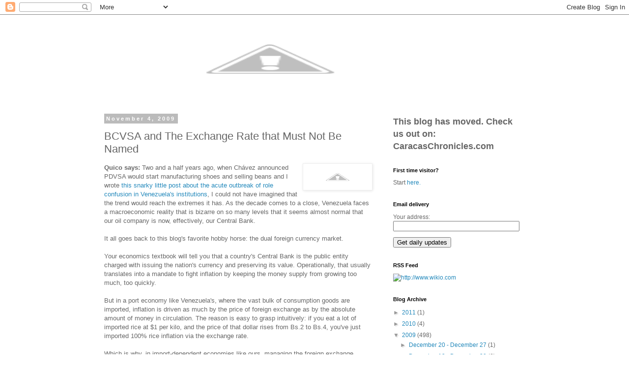

--- FILE ---
content_type: text/html; charset=UTF-8
request_url: https://www.oil-price.net/TABLE2/gen.php?lang=en
body_size: 1170
content:

var op_template_size = 4;
var op_template_dates = new Array(op_template_size);
op_template_dates[0]="1m";
op_template_dates[1]="1q";
op_template_dates[2]="1y";
op_template_dates[3]="5y";
var op_template_graph=new Array(op_template_size);
var op_template_button_hover=new Array(op_template_size);
var op_template_buttons=new Array(op_template_size);
if (document.images){
 for(var i=0;i<op_template_size;i++){
  op_template_graph[i]=new Image(200,100);
  op_template_graph[i].src = "//oil-price.net/"+op_template_dates[i]+"_small.gif";
  op_template_button_hover[i] = new Image(25, 20);
  op_template_button_hover[i].src = "//oil-price.net/TABLE2/static/hover_"+op_template_dates[i]+".png";
  op_template_buttons[i] = new Image(25, 20);
  op_template_buttons[i].src = "//oil-price.net/TABLE2/static/button_"+op_template_dates[i]+".png";
  }
}
var op_template_current_but=0;
function op_template_showGraph(id){
 document.getElementById("op_template_button_"+op_template_current_but).src=op_template_buttons[op_template_current_but].src;
 document.getElementById("op_template_graph").src=op_template_graph[id].src;
 document.getElementById("op_template_button_"+id).src=op_template_button_hover[id].src;
 op_template_current_but=id;
 return true;
};
document.writeln('<style>.oilpricenettable2 {border-collapse: separate; border-spacing: 2px;} .oilpricenettable2 td {padding:1px;}<\/style>');
document.writeln('<table class=\"oilpricenettable2\" summary=\"Crude oil and commodity prices (c) http://oil-price.net\" style=\"font-family: Arial, Helvetica, sans-serif; font-size: 12px; background-color:#efefef; border-collapse: collapse; text-align: left; border: 1px solid #000000; padding:0px; border-spacing:0px;\">');
document.writeln('<tbody style=\"padding:0px;\">');
document.writeln('<tr style=\"padding:0px;\">');
document.writeln('<td style=\"padding:0px;\">');
document.writeln('<table class=\"oilpricenettable2\" style=\"font-family: Arial, Helvetica, sans-serif; font-size: 12px; background-color:#efefef; text-align: left; border: 0px; padding:0px; \" width=100%>');
document.writeln('<tbody style=\"padding:0px;\">');
document.writeln('<tr><td style=\"background-color:#cecfce; font-size: 18px; font-weight: bold; color: #000000 text-align: left; white-space: nowrap\" colspan=4 align=\"center\">');
document.writeln('<span style=\"color: #000000\">WTI Crude Oil<\/span><\/td>');
document.writeln('<\/tr>');
document.writeln('<tr>');
document.writeln('<td style=\"font-size: 22px; font-weight: bold; color: #000000 text-align: left; white-space: nowrap\" >');
document.writeln('<span style=\"color: #000000\">$59.06<\/span>');
document.writeln('<\/td>');
document.writeln('<td style=\"font-size: 16px; font-weight: bold; color: green; text-align: left; white-space: nowrap\">');
document.writeln('&#9650;-1.41');
document.writeln('<\/td>');
document.writeln('<td>&nbsp; <\/td>');
document.writeln('<td style=\"font-size: 16px; font-weight: bold; color: green; text-align: left; white-space: nowrap\">');
document.writeln('-2.39%');
document.writeln('<\/td>');
document.writeln('<\/tr>');
document.writeln('<tr><td style=\"font-size: 9px; font-weight: bold; color: #FFFFFF text-align: left; white-space: nowrap\" colspan=4>');
document.writeln('<span style=\"color: #000000\">2026.01.21 end-of-day<\/span>');
document.writeln('<\/td><\/tr>');
document.writeln('<\/tbody>');
document.writeln('<\/table>');
document.writeln('<\/td>');
document.writeln('<\/tr>');
document.writeln('<tr>');
document.writeln('<td>');
document.writeln('<table class=\"oilpricenettable2\" style=\"font-family: Arial, Helvetica, sans-serif; font-size: 12px; background-color:#efefef; border-collapse: collapse; text-align: left; border: 0px; padding:0px\">');
document.writeln('<tbody style=\"padding:0px;\">');
document.writeln('<tr style=\"padding:0px;\" valign=center><td style=\"padding:0px;\" align=center >');
document.writeln('<a target=\"_blank\" href=\"http://oil-price.net/dashboard.php?lang=en\">');
document.writeln('<img style=\"border:0px;\" src=\"//oil-price.net/1m_small.gif\" id=\"op_template_graph\" border=0>');
document.writeln('<\/a>');
document.writeln('<\/td>');
document.writeln('<\/tr>');
document.writeln('<tr>');
document.writeln('<td>');
document.writeln('<table class=\"oilpricenettable2\" style=\"font-family: Arial, Helvetica, sans-serif; font-size: 12px; background-color:#efefef; border-collapse: collapse; text-align: left; border: 0px; padding:0px\" width=100% >');
document.writeln('<tbody style=\"padding:0px;\">');
document.writeln('<tr><td>');
document.writeln('<a target=\"_blank\" href=\"http://oil-price.net/dashboard.php?lang=en\" onMouseOver=\"op_template_showGraph(0);\"><img style=\"border:0px;\" src=\"//oil-price.net/TABLE2/static/hover_1m.png\" border=0 id=\"op_template_button_0\"><\/a>');
document.writeln('<\/td>');
document.writeln('<td>');
document.writeln('<a target=\"_blank\" href=\"http://oil-price.net/dashboard.php?lang=en\" onMouseOver=\"op_template_showGraph(1);\"><img style=\"border:0px;\" src=\"//oil-price.net/TABLE2/static/button_1q.png\" border=0 id=\"op_template_button_1\"><\/a>');
document.writeln('<\/td>');
document.writeln('<td>');
document.writeln('<a target=\"_blank\" href=\"http://oil-price.net/dashboard.php?lang=en\" onMouseOver=\"op_template_showGraph(2);\"><img style=\"border:0px;\" src=\"//oil-price.net/TABLE2/static/button_1y.png\" border=0 id=\"op_template_button_2\"><\/a>');
document.writeln('<\/td>');
document.writeln('<td>');
document.writeln('<a target=\"_blank\" href=\"http://oil-price.net/dashboard.php?lang=en\" onMouseOver=\"op_template_showGraph(3);\"><img style=\"border:0px;\" src=\"//oil-price.net/TABLE2/static/button_5y.png\" border=0 id=\"op_template_button_3\"><\/a>');
document.writeln('<\/td>');
document.writeln('<\/tr>');
document.writeln('<\/tbody>');
document.writeln('<\/table>');
document.writeln('<\/td>');
document.writeln('<\/tr>');
document.writeln('<\/tbody>');
document.writeln('<\/table>');
document.writeln('<\/td>');
document.writeln('<\/tr>');
document.writeln('<\/tbody>');
document.writeln('<\/table>');

